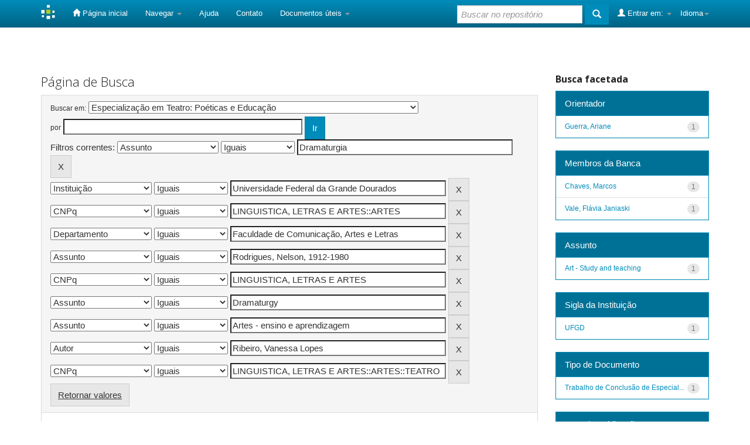

--- FILE ---
content_type: text/html;charset=UTF-8
request_url: https://repositorio.ufgd.edu.br/jspui/handle/prefix/3225/simple-search?query=&sort_by=score&order=desc&rpp=10&filter_field_1=subject&filter_type_1=equals&filter_value_1=Dramaturgia&filter_field_2=publisher&filter_type_2=equals&filter_value_2=Universidade+Federal+da+Grande+Dourados&filter_field_3=cnpq&filter_type_3=equals&filter_value_3=LINGUISTICA%2C+LETRAS+E+ARTES%3A%3AARTES&filter_field_4=department&filter_type_4=equals&filter_value_4=Faculdade+de+Comunica%C3%A7%C3%A3o%2C+Artes+e+Letras&filter_field_5=subject&filter_type_5=equals&filter_value_5=Rodrigues%2C+Nelson%2C+1912-1980&filter_field_6=cnpq&filter_type_6=equals&filter_value_6=LINGUISTICA%2C+LETRAS+E+ARTES&filter_field_7=subject&filter_type_7=equals&filter_value_7=Dramaturgy&filter_field_8=subject&filter_type_8=equals&filter_value_8=Artes+-+ensino+e+aprendizagem&filter_field_9=author&filter_type_9=equals&filter_value_9=Ribeiro%2C+Vanessa+Lopes&etal=0&filtername=cnpq&filterquery=LINGUISTICA%2C+LETRAS+E+ARTES%3A%3AARTES%3A%3ATEATRO&filtertype=equals
body_size: 7539
content:


















<!DOCTYPE html>
<html>
    <head>
        <title>DSpace UFGD: Página de Busca</title>
        <meta http-equiv="Content-Type" content="text/html; charset=UTF-8" />
        <meta name="Generator" content="DSpace 5.7-SNAPSHOT" />
        <meta name="viewport" content="width=device-width, initial-scale=1.0">
        <link rel="shortcut icon" href="/jspui/favicon.ico" type="image/x-icon"/>
	    <link rel="stylesheet" href="/jspui/static/css/jquery-ui-1.10.3.custom/redmond/jquery-ui-1.10.3.custom.css" type="text/css" />
	    <link rel="stylesheet" href="/jspui/static/css/bootstrap/bootstrap.min.css" type="text/css" />
	    <link rel="stylesheet" href="/jspui/static/css/bootstrap/bootstrap-theme.min.css" type="text/css" />
	    <link rel="stylesheet" href="/jspui/static/css/bootstrap/dspace-theme.css" type="text/css" />

        <link rel="search" type="application/opensearchdescription+xml" href="/jspui/open-search/description.xml" title="DSpace"/>

        
	<script type='text/javascript' src="/jspui/static/js/jquery/jquery-1.10.2.min.js"></script>
	<script type='text/javascript' src='/jspui/static/js/jquery/jquery-ui-1.10.3.custom.min.js'></script>
	<script type='text/javascript' src='/jspui/static/js/bootstrap/bootstrap.min.js'></script>
	<script type='text/javascript' src='/jspui/static/js/holder.js'></script>
	<script type="text/javascript" src="/jspui/utils.js"></script>
    <script type="text/javascript" src="/jspui/static/js/choice-support.js"> </script>

    
    
        <script type="text/javascript">
            var _gaq = _gaq || [];
            _gaq.push(['_setAccount', 'UA-170316289-1']);
            _gaq.push(['_trackPageview']);

            (function() {
                var ga = document.createElement('script'); ga.type = 'text/javascript'; ga.async = true;
                ga.src = ('https:' == document.location.protocol ? 'https://ssl' : 'http://www') + '.google-analytics.com/ga.js';
                var s = document.getElementsByTagName('script')[0]; s.parentNode.insertBefore(ga, s);
            })();
        </script>
    
		<script type="text/javascript">
	var jQ = jQuery.noConflict();
	jQ(document).ready(function() {
		jQ( "#spellCheckQuery").click(function(){
			jQ("#query").val(jQ(this).attr('data-spell'));
			jQ("#main-query-submit").click();
		});
		jQ( "#filterquery" )
			.autocomplete({
				source: function( request, response ) {
					jQ.ajax({
						url: "/jspui/json/discovery/autocomplete?query=&filter_field_1=subject&filter_type_1=equals&filter_value_1=Dramaturgia&filter_field_2=publisher&filter_type_2=equals&filter_value_2=Universidade+Federal+da+Grande+Dourados&filter_field_3=cnpq&filter_type_3=equals&filter_value_3=LINGUISTICA%2C+LETRAS+E+ARTES%3A%3AARTES&filter_field_4=department&filter_type_4=equals&filter_value_4=Faculdade+de+Comunica%C3%A7%C3%A3o%2C+Artes+e+Letras&filter_field_5=subject&filter_type_5=equals&filter_value_5=Rodrigues%2C+Nelson%2C+1912-1980&filter_field_6=cnpq&filter_type_6=equals&filter_value_6=LINGUISTICA%2C+LETRAS+E+ARTES&filter_field_7=subject&filter_type_7=equals&filter_value_7=Dramaturgy&filter_field_8=subject&filter_type_8=equals&filter_value_8=Artes+-+ensino+e+aprendizagem&filter_field_9=author&filter_type_9=equals&filter_value_9=Ribeiro%2C+Vanessa+Lopes&filter_field_10=cnpq&filter_type_10=equals&filter_value_10=LINGUISTICA%2C+LETRAS+E+ARTES%3A%3AARTES%3A%3ATEATRO",
						dataType: "json",
						cache: false,
						data: {
							auto_idx: jQ("#filtername").val(),
							auto_query: request.term,
							auto_sort: 'count',
							auto_type: jQ("#filtertype").val(),
							location: 'prefix/3225'	
						},
						success: function( data ) {
							response( jQ.map( data.autocomplete, function( item ) {
								var tmp_val = item.authorityKey;
								if (tmp_val == null || tmp_val == '')
								{
									tmp_val = item.displayedValue;
								}
								return {
									label: item.displayedValue + " (" + item.count + ")",
									value: tmp_val
								};
							}))			
						}
					})
				}
			});
	});
	function validateFilters() {
		return document.getElementById("filterquery").value.length > 0;
	}
</script>
		
    

<!-- HTML5 shim and Respond.js IE8 support of HTML5 elements and media queries -->
<!--[if lt IE 9]>
  <script src="/jspui/static/js/html5shiv.js"></script>
  <script src="/jspui/static/js/respond.min.js"></script>
<![endif]-->
    </head>

    
    
    <body class="undernavigation">
<a class="sr-only" href="#content">Skip navigation</a>
<header class="navbar navbar-inverse navbar-fixed-top">    
    
            <div class="container">
                

























       <div class="navbar-header">
         <button type="button" class="navbar-toggle" data-toggle="collapse" data-target=".navbar-collapse">
           <span class="icon-bar"></span>
           <span class="icon-bar"></span>
           <span class="icon-bar"></span>
         </button>
         <a class="navbar-brand" href="/jspui/"><img height="25" src="/jspui/image/dspace-logo-only.png" alt="DSpace logo" /></a>
       </div>
       <nav class="collapse navbar-collapse bs-navbar-collapse" role="navigation">
         <ul class="nav navbar-nav">
           <li class=""><a href="/jspui/"><span class="glyphicon glyphicon-home"></span> Página inicial</a></li>
                
           <li class="dropdown">
             <a href="#" class="dropdown-toggle" data-toggle="dropdown">Navegar <b class="caret"></b></a>
             <ul class="dropdown-menu">
               <li><a href="/jspui/community-list">Comunidades e coleções</a></li>
				<li class="divider"></li>
        <li class="dropdown-header">Navegar nos Itens por:</li>
				
				
				
				      			<li><a href="/jspui/browse?type=dateissued">Data do documento</a></li>
					
				      			<li><a href="/jspui/browse?type=author">Autores</a></li>
					
				      			<li><a href="/jspui/browse?type=advisor">Orientadores</a></li>
					
				      			<li><a href="/jspui/browse?type=title">Título</a></li>
					
				      			<li><a href="/jspui/browse?type=subject">Assunto</a></li>
					
				      			<li><a href="/jspui/browse?type=cnpq">CNPq</a></li>
					
				      			<li><a href="/jspui/browse?type=department">Departamento</a></li>
					
				      			<li><a href="/jspui/browse?type=program">Programas</a></li>
					
				      			<li><a href="/jspui/browse?type=type">Tipo do Documento</a></li>
					
				      			<li><a href="/jspui/browse?type=access">Tipo de Acesso</a></li>
					
				    
				

            </ul>
          </li>
          <li class=""><script type="text/javascript">
<!-- Javascript starts here
document.write('<a href="#" onClick="var popupwin = window.open(\'/jspui/help/index.html\',\'dspacepopup\',\'height=600,width=550,resizable,scrollbars\');popupwin.focus();return false;">Ajuda<\/a>');
// -->
</script><noscript><a href="/jspui/help/index.html" target="dspacepopup">Ajuda</a></noscript></li>
          <li><a target="_blank" href="/jspui/feedback">Contato</a></li>		
          <li class="dropdown">
             <a href="#" class="dropdown-toggle" data-toggle="dropdown">Documentos úteis <b class="caret"></b></a>
             <ul class="dropdown-menu">
             	<li><a target="_blank" href="http://files.ufgd.edu.br/arquivos/arquivos/78/RESOLUCOES-CEPEC/Res%20nº%20054_2010%20Aprova%20Repositório_UFGD.pdf">Política do Repositório</a></li>
                <li><a target="_blank" href="http://files.ufgd.edu.br/arquivos/arquivos/78/BIBLIOTECA/Reposit%C3%B3rio%20Institucional/Instru%C3%A7%C3%A3o%20Normativa%20Conjunta%20n.%2001-2019.pdf">Fluxo de Depósitos</a></li>
             	<li><a target="_blank" href="https://files.ufgd.edu.br/arquivos/arquivos/78/BIBLIOTECA/Reposit%C3%B3rio%20Institucional/termo-de-autorizacao-RI-UFGD-atualizado.html">Termo de Autorização</a></li>
                <li><a target="_blank" href="https://docs.google.com/document/d/1120uY0BrGN2KKBrwCmGPEog9Cp_ZIkwy_B2HpEYvHSc/edit?usp=sharing">Orientação para Preenchimento do Termo</a></li>
                <li><a target="_blank" href="http://files.ufgd.edu.br/arquivos/arquivos/78/BIBLIOTECA/Reposit%C3%B3rio%20Institucional/Formulario%20de%20metadados%20para%20TCCs.odt">Metadados: Graduação, Especialização e Residência</a></li>
                <li><a target="_blank" href="http://files.ufgd.edu.br/arquivos/arquivos/78/BIBLIOTECA/Reposit%C3%B3rio%20Institucional/Formulario%20de%20metadados%20para%20Teses%20e%20Disserta%C3%A7%C3%B5es.odt">Metadados: Pós-graduação</a></li>
                <li><a target="_blank" href="https://files.ufgd.edu.br/arquivos/arquivos/78/BIBLIOTECA/Reposit%C3%B3rio%20Institucional/%C3%81reas%20do%20Conhecimento%20-%20CNPq.pdf">Tabela do CNPq</a></li>
                <li><a target="_blank" href="http://www.planalto.gov.br/Ccivil_03/leis/L9610.htm">Lei dos Direitos Autorais</a></li>
             </ul>
          </li>
       </ul>

 
    <div class="nav navbar-nav navbar-right">
	 <ul class="nav navbar-nav navbar-right">
      <li class="dropdown">
       <a href="#" class="dropdown-toggle" data-toggle="dropdown">Idioma<b class="caret"></b></a>
        <ul class="dropdown-menu">
 
      <li>
        <a onclick="javascript:document.repost.locale.value='pt_BR';
                  document.repost.submit();" href="/jspui?locale=pt_BR">
         português
       </a>
      </li>
 
      <li>
        <a onclick="javascript:document.repost.locale.value='es';
                  document.repost.submit();" href="/jspui?locale=es">
         español
       </a>
      </li>
 
      <li>
        <a onclick="javascript:document.repost.locale.value='en';
                  document.repost.submit();" href="/jspui?locale=en">
         English
       </a>
      </li>
 
     </ul>
    </li>
    </ul>
  </div>
 
 
       <div class="nav navbar-nav navbar-right">
		<ul class="nav navbar-nav navbar-right">
         <li class="dropdown">
         
             <a href="#" class="dropdown-toggle" data-toggle="dropdown"><span class="glyphicon glyphicon-user"></span> Entrar em: <b class="caret"></b></a>
	             
             <ul class="dropdown-menu">
               <li><a href="/jspui/mydspace">Meu espaço</a></li>
               <li><a href="/jspui/subscribe">Receber atualizações<br/> por e-mail</a></li>
               <li><a href="/jspui/profile">Editar perfil</a></li>

		
             </ul>
           </li>
          </ul>
          
	
	<form method="get" action="/jspui/simple-search" class="navbar-form navbar-right">
	    <div class="form-group">
          <input type="text" class="form-control" placeholder="Buscar no repositório" name="query" id="tequery" size="25"/>
        </div>
        <button type="submit" class="btn btn-primary"><span class="glyphicon glyphicon-search"></span></button>

	</form></div>
    </nav>

            </div>

</header>

<main id="content" role="main">

<br/>
                

<div class="container">
                



  



</div>                



        
<div class="container">

	<div class="row">
		<div class="col-md-9">
		








































    

<h2>Página de Busca</h2>

<div class="discovery-search-form panel panel-default">
    
	<div class="discovery-query panel-heading">
    <form action="simple-search" method="get">
         <label for="tlocation">
         	Buscar em:
         </label>
         <select name="location" id="tlocation">

									<option value="/">Todo o repositório</option>

                                <option value="prefix/1623" >
                                	04. Biblioteca Digital de Trabalhos de Conclusão de Especializações e Residências</option>

                                <option value="prefix/3224" >
                                	FACALE - Faculdade de Comunicação, Artes e Letras</option>

                                <option value="prefix/3225" selected="selected">
                                	Especialização em Teatro: Poéticas e Educação</option>
                                </select><br/>
                                <label for="query">por</label>
                                <input type="text" size="50" id="query" name="query" value=""/>
                                <input type="submit" id="main-query-submit" class="btn btn-primary" value="Ir" />
                  
                                <input type="hidden" value="10" name="rpp" />
                                <input type="hidden" value="score" name="sort_by" />
                                <input type="hidden" value="desc" name="order" />
                                
		<div class="discovery-search-appliedFilters">


		<span>Filtros correntes:</span>
		
			    <select id="filter_field_1" name="filter_field_1">
				<option value="type">Tipo de Documento</option><option value="title">Título</option><option value="author">Autor</option><option value="advisor">Orientador</option><option value="referees">Membros da Banca</option><option value="contributor">Autoria</option><option value="contributorid">Identificador de Autoria</option><option value="abstract">Resumo ou Abstract</option><option value="subject" selected="selected">Assunto</option><option value="cnpq">CNPq</option><option value="dateIssued">Data de publicação</option><option value="available">Liberação para Acesso</option><option value="access">Acesso</option><option value="publisher">Instituição</option><option value="initials">Sigla da Instituição</option><option value="program">Programa</option><option value="department">Departamento</option><option value="sponsorship">Agência de Fomento</option><option value="format">Formato do Arquivo</option><option value="all">Todos os campos</option>
				</select>
				<select id="filter_type_1" name="filter_type_1">
				<option value="equals" selected="selected">Iguais</option><option value="contains">Contém</option><option value="authority">Identificado</option><option value="notequals">Diferentes</option><option value="notcontains">Não contém</option><option value="notauthority">Não identificado</option>
				</select>
				<input type="text" id="filter_value_1" name="filter_value_1" value="Dramaturgia" size="45"/>
				<input class="btn btn-default" type="submit" id="submit_filter_remove_1" name="submit_filter_remove_1" value="X" />
				<br/>
				
			    <select id="filter_field_2" name="filter_field_2">
				<option value="type">Tipo de Documento</option><option value="title">Título</option><option value="author">Autor</option><option value="advisor">Orientador</option><option value="referees">Membros da Banca</option><option value="contributor">Autoria</option><option value="contributorid">Identificador de Autoria</option><option value="abstract">Resumo ou Abstract</option><option value="subject">Assunto</option><option value="cnpq">CNPq</option><option value="dateIssued">Data de publicação</option><option value="available">Liberação para Acesso</option><option value="access">Acesso</option><option value="publisher" selected="selected">Instituição</option><option value="initials">Sigla da Instituição</option><option value="program">Programa</option><option value="department">Departamento</option><option value="sponsorship">Agência de Fomento</option><option value="format">Formato do Arquivo</option><option value="all">Todos os campos</option>
				</select>
				<select id="filter_type_2" name="filter_type_2">
				<option value="equals" selected="selected">Iguais</option><option value="contains">Contém</option><option value="authority">Identificado</option><option value="notequals">Diferentes</option><option value="notcontains">Não contém</option><option value="notauthority">Não identificado</option>
				</select>
				<input type="text" id="filter_value_2" name="filter_value_2" value="Universidade&#x20;Federal&#x20;da&#x20;Grande&#x20;Dourados" size="45"/>
				<input class="btn btn-default" type="submit" id="submit_filter_remove_2" name="submit_filter_remove_2" value="X" />
				<br/>
				
			    <select id="filter_field_3" name="filter_field_3">
				<option value="type">Tipo de Documento</option><option value="title">Título</option><option value="author">Autor</option><option value="advisor">Orientador</option><option value="referees">Membros da Banca</option><option value="contributor">Autoria</option><option value="contributorid">Identificador de Autoria</option><option value="abstract">Resumo ou Abstract</option><option value="subject">Assunto</option><option value="cnpq" selected="selected">CNPq</option><option value="dateIssued">Data de publicação</option><option value="available">Liberação para Acesso</option><option value="access">Acesso</option><option value="publisher">Instituição</option><option value="initials">Sigla da Instituição</option><option value="program">Programa</option><option value="department">Departamento</option><option value="sponsorship">Agência de Fomento</option><option value="format">Formato do Arquivo</option><option value="all">Todos os campos</option>
				</select>
				<select id="filter_type_3" name="filter_type_3">
				<option value="equals" selected="selected">Iguais</option><option value="contains">Contém</option><option value="authority">Identificado</option><option value="notequals">Diferentes</option><option value="notcontains">Não contém</option><option value="notauthority">Não identificado</option>
				</select>
				<input type="text" id="filter_value_3" name="filter_value_3" value="LINGUISTICA,&#x20;LETRAS&#x20;E&#x20;ARTES::ARTES" size="45"/>
				<input class="btn btn-default" type="submit" id="submit_filter_remove_3" name="submit_filter_remove_3" value="X" />
				<br/>
				
			    <select id="filter_field_4" name="filter_field_4">
				<option value="type">Tipo de Documento</option><option value="title">Título</option><option value="author">Autor</option><option value="advisor">Orientador</option><option value="referees">Membros da Banca</option><option value="contributor">Autoria</option><option value="contributorid">Identificador de Autoria</option><option value="abstract">Resumo ou Abstract</option><option value="subject">Assunto</option><option value="cnpq">CNPq</option><option value="dateIssued">Data de publicação</option><option value="available">Liberação para Acesso</option><option value="access">Acesso</option><option value="publisher">Instituição</option><option value="initials">Sigla da Instituição</option><option value="program">Programa</option><option value="department" selected="selected">Departamento</option><option value="sponsorship">Agência de Fomento</option><option value="format">Formato do Arquivo</option><option value="all">Todos os campos</option>
				</select>
				<select id="filter_type_4" name="filter_type_4">
				<option value="equals" selected="selected">Iguais</option><option value="contains">Contém</option><option value="authority">Identificado</option><option value="notequals">Diferentes</option><option value="notcontains">Não contém</option><option value="notauthority">Não identificado</option>
				</select>
				<input type="text" id="filter_value_4" name="filter_value_4" value="Faculdade&#x20;de&#x20;Comunicação,&#x20;Artes&#x20;e&#x20;Letras" size="45"/>
				<input class="btn btn-default" type="submit" id="submit_filter_remove_4" name="submit_filter_remove_4" value="X" />
				<br/>
				
			    <select id="filter_field_5" name="filter_field_5">
				<option value="type">Tipo de Documento</option><option value="title">Título</option><option value="author">Autor</option><option value="advisor">Orientador</option><option value="referees">Membros da Banca</option><option value="contributor">Autoria</option><option value="contributorid">Identificador de Autoria</option><option value="abstract">Resumo ou Abstract</option><option value="subject" selected="selected">Assunto</option><option value="cnpq">CNPq</option><option value="dateIssued">Data de publicação</option><option value="available">Liberação para Acesso</option><option value="access">Acesso</option><option value="publisher">Instituição</option><option value="initials">Sigla da Instituição</option><option value="program">Programa</option><option value="department">Departamento</option><option value="sponsorship">Agência de Fomento</option><option value="format">Formato do Arquivo</option><option value="all">Todos os campos</option>
				</select>
				<select id="filter_type_5" name="filter_type_5">
				<option value="equals" selected="selected">Iguais</option><option value="contains">Contém</option><option value="authority">Identificado</option><option value="notequals">Diferentes</option><option value="notcontains">Não contém</option><option value="notauthority">Não identificado</option>
				</select>
				<input type="text" id="filter_value_5" name="filter_value_5" value="Rodrigues,&#x20;Nelson,&#x20;1912-1980" size="45"/>
				<input class="btn btn-default" type="submit" id="submit_filter_remove_5" name="submit_filter_remove_5" value="X" />
				<br/>
				
			    <select id="filter_field_6" name="filter_field_6">
				<option value="type">Tipo de Documento</option><option value="title">Título</option><option value="author">Autor</option><option value="advisor">Orientador</option><option value="referees">Membros da Banca</option><option value="contributor">Autoria</option><option value="contributorid">Identificador de Autoria</option><option value="abstract">Resumo ou Abstract</option><option value="subject">Assunto</option><option value="cnpq" selected="selected">CNPq</option><option value="dateIssued">Data de publicação</option><option value="available">Liberação para Acesso</option><option value="access">Acesso</option><option value="publisher">Instituição</option><option value="initials">Sigla da Instituição</option><option value="program">Programa</option><option value="department">Departamento</option><option value="sponsorship">Agência de Fomento</option><option value="format">Formato do Arquivo</option><option value="all">Todos os campos</option>
				</select>
				<select id="filter_type_6" name="filter_type_6">
				<option value="equals" selected="selected">Iguais</option><option value="contains">Contém</option><option value="authority">Identificado</option><option value="notequals">Diferentes</option><option value="notcontains">Não contém</option><option value="notauthority">Não identificado</option>
				</select>
				<input type="text" id="filter_value_6" name="filter_value_6" value="LINGUISTICA,&#x20;LETRAS&#x20;E&#x20;ARTES" size="45"/>
				<input class="btn btn-default" type="submit" id="submit_filter_remove_6" name="submit_filter_remove_6" value="X" />
				<br/>
				
			    <select id="filter_field_7" name="filter_field_7">
				<option value="type">Tipo de Documento</option><option value="title">Título</option><option value="author">Autor</option><option value="advisor">Orientador</option><option value="referees">Membros da Banca</option><option value="contributor">Autoria</option><option value="contributorid">Identificador de Autoria</option><option value="abstract">Resumo ou Abstract</option><option value="subject" selected="selected">Assunto</option><option value="cnpq">CNPq</option><option value="dateIssued">Data de publicação</option><option value="available">Liberação para Acesso</option><option value="access">Acesso</option><option value="publisher">Instituição</option><option value="initials">Sigla da Instituição</option><option value="program">Programa</option><option value="department">Departamento</option><option value="sponsorship">Agência de Fomento</option><option value="format">Formato do Arquivo</option><option value="all">Todos os campos</option>
				</select>
				<select id="filter_type_7" name="filter_type_7">
				<option value="equals" selected="selected">Iguais</option><option value="contains">Contém</option><option value="authority">Identificado</option><option value="notequals">Diferentes</option><option value="notcontains">Não contém</option><option value="notauthority">Não identificado</option>
				</select>
				<input type="text" id="filter_value_7" name="filter_value_7" value="Dramaturgy" size="45"/>
				<input class="btn btn-default" type="submit" id="submit_filter_remove_7" name="submit_filter_remove_7" value="X" />
				<br/>
				
			    <select id="filter_field_8" name="filter_field_8">
				<option value="type">Tipo de Documento</option><option value="title">Título</option><option value="author">Autor</option><option value="advisor">Orientador</option><option value="referees">Membros da Banca</option><option value="contributor">Autoria</option><option value="contributorid">Identificador de Autoria</option><option value="abstract">Resumo ou Abstract</option><option value="subject" selected="selected">Assunto</option><option value="cnpq">CNPq</option><option value="dateIssued">Data de publicação</option><option value="available">Liberação para Acesso</option><option value="access">Acesso</option><option value="publisher">Instituição</option><option value="initials">Sigla da Instituição</option><option value="program">Programa</option><option value="department">Departamento</option><option value="sponsorship">Agência de Fomento</option><option value="format">Formato do Arquivo</option><option value="all">Todos os campos</option>
				</select>
				<select id="filter_type_8" name="filter_type_8">
				<option value="equals" selected="selected">Iguais</option><option value="contains">Contém</option><option value="authority">Identificado</option><option value="notequals">Diferentes</option><option value="notcontains">Não contém</option><option value="notauthority">Não identificado</option>
				</select>
				<input type="text" id="filter_value_8" name="filter_value_8" value="Artes&#x20;-&#x20;ensino&#x20;e&#x20;aprendizagem" size="45"/>
				<input class="btn btn-default" type="submit" id="submit_filter_remove_8" name="submit_filter_remove_8" value="X" />
				<br/>
				
			    <select id="filter_field_9" name="filter_field_9">
				<option value="type">Tipo de Documento</option><option value="title">Título</option><option value="author" selected="selected">Autor</option><option value="advisor">Orientador</option><option value="referees">Membros da Banca</option><option value="contributor">Autoria</option><option value="contributorid">Identificador de Autoria</option><option value="abstract">Resumo ou Abstract</option><option value="subject">Assunto</option><option value="cnpq">CNPq</option><option value="dateIssued">Data de publicação</option><option value="available">Liberação para Acesso</option><option value="access">Acesso</option><option value="publisher">Instituição</option><option value="initials">Sigla da Instituição</option><option value="program">Programa</option><option value="department">Departamento</option><option value="sponsorship">Agência de Fomento</option><option value="format">Formato do Arquivo</option><option value="all">Todos os campos</option>
				</select>
				<select id="filter_type_9" name="filter_type_9">
				<option value="equals" selected="selected">Iguais</option><option value="contains">Contém</option><option value="authority">Identificado</option><option value="notequals">Diferentes</option><option value="notcontains">Não contém</option><option value="notauthority">Não identificado</option>
				</select>
				<input type="text" id="filter_value_9" name="filter_value_9" value="Ribeiro,&#x20;Vanessa&#x20;Lopes" size="45"/>
				<input class="btn btn-default" type="submit" id="submit_filter_remove_9" name="submit_filter_remove_9" value="X" />
				<br/>
				
			    <select id="filter_field_10" name="filter_field_10">
				<option value="type">Tipo de Documento</option><option value="title">Título</option><option value="author">Autor</option><option value="advisor">Orientador</option><option value="referees">Membros da Banca</option><option value="contributor">Autoria</option><option value="contributorid">Identificador de Autoria</option><option value="abstract">Resumo ou Abstract</option><option value="subject">Assunto</option><option value="cnpq" selected="selected">CNPq</option><option value="dateIssued">Data de publicação</option><option value="available">Liberação para Acesso</option><option value="access">Acesso</option><option value="publisher">Instituição</option><option value="initials">Sigla da Instituição</option><option value="program">Programa</option><option value="department">Departamento</option><option value="sponsorship">Agência de Fomento</option><option value="format">Formato do Arquivo</option><option value="all">Todos os campos</option>
				</select>
				<select id="filter_type_10" name="filter_type_10">
				<option value="equals" selected="selected">Iguais</option><option value="contains">Contém</option><option value="authority">Identificado</option><option value="notequals">Diferentes</option><option value="notcontains">Não contém</option><option value="notauthority">Não identificado</option>
				</select>
				<input type="text" id="filter_value_10" name="filter_value_10" value="LINGUISTICA,&#x20;LETRAS&#x20;E&#x20;ARTES::ARTES::TEATRO" size="45"/>
				<input class="btn btn-default" type="submit" id="submit_filter_remove_10" name="submit_filter_remove_10" value="X" />
				<br/>
				
		</div>

<a class="btn btn-default" href="/jspui/simple-search">Retornar valores</a>	
		</form>
		</div>

		<div class="discovery-search-filters panel-body">
		<h5>Adicionar filtros:</h5>
		<p class="discovery-search-filters-hint">Utilizar filtros para refinar o resultado de busca.</p>
		<form action="simple-search" method="get">
		<input type="hidden" value="prefix&#x2F;3225" name="location" />
		<input type="hidden" value="" name="query" />
		
				    <input type="hidden" id="filter_field_1" name="filter_field_1" value="subject" />
					<input type="hidden" id="filter_type_1" name="filter_type_1" value="equals" />
					<input type="hidden" id="filter_value_1" name="filter_value_1" value="Dramaturgia" />
					
				    <input type="hidden" id="filter_field_2" name="filter_field_2" value="publisher" />
					<input type="hidden" id="filter_type_2" name="filter_type_2" value="equals" />
					<input type="hidden" id="filter_value_2" name="filter_value_2" value="Universidade&#x20;Federal&#x20;da&#x20;Grande&#x20;Dourados" />
					
				    <input type="hidden" id="filter_field_3" name="filter_field_3" value="cnpq" />
					<input type="hidden" id="filter_type_3" name="filter_type_3" value="equals" />
					<input type="hidden" id="filter_value_3" name="filter_value_3" value="LINGUISTICA,&#x20;LETRAS&#x20;E&#x20;ARTES::ARTES" />
					
				    <input type="hidden" id="filter_field_4" name="filter_field_4" value="department" />
					<input type="hidden" id="filter_type_4" name="filter_type_4" value="equals" />
					<input type="hidden" id="filter_value_4" name="filter_value_4" value="Faculdade&#x20;de&#x20;Comunicação,&#x20;Artes&#x20;e&#x20;Letras" />
					
				    <input type="hidden" id="filter_field_5" name="filter_field_5" value="subject" />
					<input type="hidden" id="filter_type_5" name="filter_type_5" value="equals" />
					<input type="hidden" id="filter_value_5" name="filter_value_5" value="Rodrigues,&#x20;Nelson,&#x20;1912-1980" />
					
				    <input type="hidden" id="filter_field_6" name="filter_field_6" value="cnpq" />
					<input type="hidden" id="filter_type_6" name="filter_type_6" value="equals" />
					<input type="hidden" id="filter_value_6" name="filter_value_6" value="LINGUISTICA,&#x20;LETRAS&#x20;E&#x20;ARTES" />
					
				    <input type="hidden" id="filter_field_7" name="filter_field_7" value="subject" />
					<input type="hidden" id="filter_type_7" name="filter_type_7" value="equals" />
					<input type="hidden" id="filter_value_7" name="filter_value_7" value="Dramaturgy" />
					
				    <input type="hidden" id="filter_field_8" name="filter_field_8" value="subject" />
					<input type="hidden" id="filter_type_8" name="filter_type_8" value="equals" />
					<input type="hidden" id="filter_value_8" name="filter_value_8" value="Artes&#x20;-&#x20;ensino&#x20;e&#x20;aprendizagem" />
					
				    <input type="hidden" id="filter_field_9" name="filter_field_9" value="author" />
					<input type="hidden" id="filter_type_9" name="filter_type_9" value="equals" />
					<input type="hidden" id="filter_value_9" name="filter_value_9" value="Ribeiro,&#x20;Vanessa&#x20;Lopes" />
					
				    <input type="hidden" id="filter_field_10" name="filter_field_10" value="cnpq" />
					<input type="hidden" id="filter_type_10" name="filter_type_10" value="equals" />
					<input type="hidden" id="filter_value_10" name="filter_value_10" value="LINGUISTICA,&#x20;LETRAS&#x20;E&#x20;ARTES::ARTES::TEATRO" />
					
		<select id="filtername" name="filtername">
		<option value="type">Tipo de Documento</option><option value="title">Título</option><option value="author">Autor</option><option value="advisor">Orientador</option><option value="referees">Membros da Banca</option><option value="contributor">Autoria</option><option value="contributorid">Identificador de Autoria</option><option value="abstract">Resumo ou Abstract</option><option value="subject">Assunto</option><option value="cnpq">CNPq</option><option value="dateIssued">Data de publicação</option><option value="available">Liberação para Acesso</option><option value="access">Acesso</option><option value="publisher">Instituição</option><option value="initials">Sigla da Instituição</option><option value="program">Programa</option><option value="department">Departamento</option><option value="sponsorship">Agência de Fomento</option><option value="format">Formato do Arquivo</option><option value="all">Todos os campos</option>
		</select>
		<select id="filtertype" name="filtertype">
		<option value="equals">Iguais</option><option value="contains">Contém</option><option value="authority">Identificado</option><option value="notequals">Diferentes</option><option value="notcontains">Não contém</option><option value="notauthority">Não identificado</option>
		</select>
		<input type="text" id="filterquery" name="filterquery" size="45" required="required" />
		<input type="hidden" value="10" name="rpp" />
		<input type="hidden" value="score" name="sort_by" />
		<input type="hidden" value="desc" name="order" />
		<input class="btn btn-default" type="submit" value="Adicionar" onclick="return validateFilters()" />
		</form>
		</div>        

        
   <div class="discovery-pagination-controls panel-footer">
   <form action="simple-search" method="get">
   <input type="hidden" value="prefix&#x2F;3225" name="location" />
   <input type="hidden" value="" name="query" />
	
				    <input type="hidden" id="filter_field_1" name="filter_field_1" value="subject" />
					<input type="hidden" id="filter_type_1" name="filter_type_1" value="equals" />
					<input type="hidden" id="filter_value_1" name="filter_value_1" value="Dramaturgia" />
					
				    <input type="hidden" id="filter_field_2" name="filter_field_2" value="publisher" />
					<input type="hidden" id="filter_type_2" name="filter_type_2" value="equals" />
					<input type="hidden" id="filter_value_2" name="filter_value_2" value="Universidade&#x20;Federal&#x20;da&#x20;Grande&#x20;Dourados" />
					
				    <input type="hidden" id="filter_field_3" name="filter_field_3" value="cnpq" />
					<input type="hidden" id="filter_type_3" name="filter_type_3" value="equals" />
					<input type="hidden" id="filter_value_3" name="filter_value_3" value="LINGUISTICA,&#x20;LETRAS&#x20;E&#x20;ARTES::ARTES" />
					
				    <input type="hidden" id="filter_field_4" name="filter_field_4" value="department" />
					<input type="hidden" id="filter_type_4" name="filter_type_4" value="equals" />
					<input type="hidden" id="filter_value_4" name="filter_value_4" value="Faculdade&#x20;de&#x20;Comunicação,&#x20;Artes&#x20;e&#x20;Letras" />
					
				    <input type="hidden" id="filter_field_5" name="filter_field_5" value="subject" />
					<input type="hidden" id="filter_type_5" name="filter_type_5" value="equals" />
					<input type="hidden" id="filter_value_5" name="filter_value_5" value="Rodrigues,&#x20;Nelson,&#x20;1912-1980" />
					
				    <input type="hidden" id="filter_field_6" name="filter_field_6" value="cnpq" />
					<input type="hidden" id="filter_type_6" name="filter_type_6" value="equals" />
					<input type="hidden" id="filter_value_6" name="filter_value_6" value="LINGUISTICA,&#x20;LETRAS&#x20;E&#x20;ARTES" />
					
				    <input type="hidden" id="filter_field_7" name="filter_field_7" value="subject" />
					<input type="hidden" id="filter_type_7" name="filter_type_7" value="equals" />
					<input type="hidden" id="filter_value_7" name="filter_value_7" value="Dramaturgy" />
					
				    <input type="hidden" id="filter_field_8" name="filter_field_8" value="subject" />
					<input type="hidden" id="filter_type_8" name="filter_type_8" value="equals" />
					<input type="hidden" id="filter_value_8" name="filter_value_8" value="Artes&#x20;-&#x20;ensino&#x20;e&#x20;aprendizagem" />
					
				    <input type="hidden" id="filter_field_9" name="filter_field_9" value="author" />
					<input type="hidden" id="filter_type_9" name="filter_type_9" value="equals" />
					<input type="hidden" id="filter_value_9" name="filter_value_9" value="Ribeiro,&#x20;Vanessa&#x20;Lopes" />
					
				    <input type="hidden" id="filter_field_10" name="filter_field_10" value="cnpq" />
					<input type="hidden" id="filter_type_10" name="filter_type_10" value="equals" />
					<input type="hidden" id="filter_value_10" name="filter_value_10" value="LINGUISTICA,&#x20;LETRAS&#x20;E&#x20;ARTES::ARTES::TEATRO" />
						
           <label for="rpp">Resultados/Página</label>
           <select name="rpp">

                   <option value="5" >5</option>

                   <option value="10" selected="selected">10</option>

                   <option value="15" >15</option>

                   <option value="20" >20</option>

                   <option value="25" >25</option>

                   <option value="30" >30</option>

                   <option value="35" >35</option>

                   <option value="40" >40</option>

                   <option value="45" >45</option>

                   <option value="50" >50</option>

                   <option value="55" >55</option>

                   <option value="60" >60</option>

                   <option value="65" >65</option>

                   <option value="70" >70</option>

                   <option value="75" >75</option>

                   <option value="80" >80</option>

                   <option value="85" >85</option>

                   <option value="90" >90</option>

                   <option value="95" >95</option>

                   <option value="100" >100</option>

           </select>
           &nbsp;|&nbsp;

               <label for="sort_by">Ordenar registros por</label>
               <select name="sort_by">
                   <option value="score">Relevância</option>
 <option value="dc.author_sort" >Autor</option> <option value="dc.date.issued_dt" >Data de Publicação</option> <option value="dc.advisor_sort" >Orientador</option> <option value="dc.publisher.program_sort" >Programa</option> <option value="dc.type_sort" >Autor</option> <option value="dc.title_sort" >Título</option>
               </select>

           <label for="order">Ordenar</label>
           <select name="order">
               <option value="ASC" >Crescente</option>
               <option value="DESC" selected="selected">Descendente</option>
           </select>
           <label for="etal">Registro(s)</label>
           <select name="etal">

               <option value="0" selected="selected">Todos</option>
<option value="1" >1</option>
                       <option value="5" >5</option>

                       <option value="10" >10</option>

                       <option value="15" >15</option>

                       <option value="20" >20</option>

                       <option value="25" >25</option>

                       <option value="30" >30</option>

                       <option value="35" >35</option>

                       <option value="40" >40</option>

                       <option value="45" >45</option>

                       <option value="50" >50</option>

           </select>
           <input class="btn btn-default" type="submit" name="submit_search" value="Atualizar" />


</form>
   </div>
</div>   

<hr/>
<div class="discovery-result-pagination row">

    
	<div class="alert alert-info">Resultado 1-1 de 1.</div>
    <ul class="pagination pull-right">
	<li class="disabled"><span>Anterior</span></li>
	
	<li class="active"><span>1</span></li>

	<li class="disabled"><span>Próximo</span></li>
	</ul>
<!-- give a content to the div -->
</div>
<div class="discovery-result-results">





    <div class="panel panel-info">
    <div class="panel-heading">Conjunto de itens:</div>
    <table align="center" class="table" summary="This table browses all dspace content">
<colgroup><col width="10%" /><col width="40%" /><col width="40%" /><col width="10%" /></colgroup>
<tr>
<th id="t1" class="oddRowEvenCol">Data do documento</th><th id="t2" class="oddRowOddCol">Título</th><th id="t3" class="oddRowEvenCol">Autor(es)</th><th id="t4" class="oddRowOddCol">Tipo</th></tr><tr><td headers="t1" class="evenRowEvenCol" nowrap="nowrap" align="right">17-Dez-2018</td><td headers="t2" class="evenRowOddCol" ><a href="/jspui/handle/prefix/3226">Dramas&#x20;rodrigueanos:&#x20;caso&#x20;Sônia</a></td><td headers="t3" class="evenRowEvenCol" ><em><a href="/jspui/browse?type=author&amp;value=Ribeiro%2C+Vanessa+Lopes">Ribeiro,&#x20;Vanessa&#x20;Lopes</a></em></td><td headers="t4" class="evenRowOddCol" ><em><a href="/jspui/browse?type=type&amp;value=Trabalho+de+Conclus%C3%A3o+de+Especializa%C3%A7%C3%A3o&amp;value_lang=pt_BR">Trabalho&#x20;de&#x20;Conclusão&#x20;de&#x20;Especialização</a></em></td></tr>
</table>

    </div>

</div>
















            

	</div>
	<div class="col-md-3">
                    


<h3 class="facets">Busca facetada</h3>
<div id="facets" class="facetsBox">

<div id="facet_advisor" class="panel panel-success">
	    <div class="panel-heading">Orientador</div>
	    <ul class="list-group"><li class="list-group-item"><span class="badge">1</span> <a href="/jspui/handle/prefix/3225/simple-search?query=&amp;sort_by=score&amp;order=desc&amp;rpp=10&amp;filter_field_1=subject&amp;filter_type_1=equals&amp;filter_value_1=Dramaturgia&amp;filter_field_2=publisher&amp;filter_type_2=equals&amp;filter_value_2=Universidade+Federal+da+Grande+Dourados&amp;filter_field_3=cnpq&amp;filter_type_3=equals&amp;filter_value_3=LINGUISTICA%2C+LETRAS+E+ARTES%3A%3AARTES&amp;filter_field_4=department&amp;filter_type_4=equals&amp;filter_value_4=Faculdade+de+Comunica%C3%A7%C3%A3o%2C+Artes+e+Letras&amp;filter_field_5=subject&amp;filter_type_5=equals&amp;filter_value_5=Rodrigues%2C+Nelson%2C+1912-1980&amp;filter_field_6=cnpq&amp;filter_type_6=equals&amp;filter_value_6=LINGUISTICA%2C+LETRAS+E+ARTES&amp;filter_field_7=subject&amp;filter_type_7=equals&amp;filter_value_7=Dramaturgy&amp;filter_field_8=subject&amp;filter_type_8=equals&amp;filter_value_8=Artes+-+ensino+e+aprendizagem&amp;filter_field_9=author&amp;filter_type_9=equals&amp;filter_value_9=Ribeiro%2C+Vanessa+Lopes&amp;filter_field_10=cnpq&amp;filter_type_10=equals&amp;filter_value_10=LINGUISTICA%2C+LETRAS+E+ARTES%3A%3AARTES%3A%3ATEATRO&amp;etal=0&amp;filtername=advisor&amp;filterquery=Guerra%2C+Ariane&amp;filtertype=equals"
                title="Filtrado por Guerra, Ariane">
                Guerra, Ariane</a></li></ul></div><div id="facet_referees" class="panel panel-success">
	    <div class="panel-heading">Membros da Banca</div>
	    <ul class="list-group"><li class="list-group-item"><span class="badge">1</span> <a href="/jspui/handle/prefix/3225/simple-search?query=&amp;sort_by=score&amp;order=desc&amp;rpp=10&amp;filter_field_1=subject&amp;filter_type_1=equals&amp;filter_value_1=Dramaturgia&amp;filter_field_2=publisher&amp;filter_type_2=equals&amp;filter_value_2=Universidade+Federal+da+Grande+Dourados&amp;filter_field_3=cnpq&amp;filter_type_3=equals&amp;filter_value_3=LINGUISTICA%2C+LETRAS+E+ARTES%3A%3AARTES&amp;filter_field_4=department&amp;filter_type_4=equals&amp;filter_value_4=Faculdade+de+Comunica%C3%A7%C3%A3o%2C+Artes+e+Letras&amp;filter_field_5=subject&amp;filter_type_5=equals&amp;filter_value_5=Rodrigues%2C+Nelson%2C+1912-1980&amp;filter_field_6=cnpq&amp;filter_type_6=equals&amp;filter_value_6=LINGUISTICA%2C+LETRAS+E+ARTES&amp;filter_field_7=subject&amp;filter_type_7=equals&amp;filter_value_7=Dramaturgy&amp;filter_field_8=subject&amp;filter_type_8=equals&amp;filter_value_8=Artes+-+ensino+e+aprendizagem&amp;filter_field_9=author&amp;filter_type_9=equals&amp;filter_value_9=Ribeiro%2C+Vanessa+Lopes&amp;filter_field_10=cnpq&amp;filter_type_10=equals&amp;filter_value_10=LINGUISTICA%2C+LETRAS+E+ARTES%3A%3AARTES%3A%3ATEATRO&amp;etal=0&amp;filtername=referees&amp;filterquery=Chaves%2C+Marcos&amp;filtertype=equals"
                title="Filtrado por Chaves, Marcos">
                Chaves, Marcos</a></li><li class="list-group-item"><span class="badge">1</span> <a href="/jspui/handle/prefix/3225/simple-search?query=&amp;sort_by=score&amp;order=desc&amp;rpp=10&amp;filter_field_1=subject&amp;filter_type_1=equals&amp;filter_value_1=Dramaturgia&amp;filter_field_2=publisher&amp;filter_type_2=equals&amp;filter_value_2=Universidade+Federal+da+Grande+Dourados&amp;filter_field_3=cnpq&amp;filter_type_3=equals&amp;filter_value_3=LINGUISTICA%2C+LETRAS+E+ARTES%3A%3AARTES&amp;filter_field_4=department&amp;filter_type_4=equals&amp;filter_value_4=Faculdade+de+Comunica%C3%A7%C3%A3o%2C+Artes+e+Letras&amp;filter_field_5=subject&amp;filter_type_5=equals&amp;filter_value_5=Rodrigues%2C+Nelson%2C+1912-1980&amp;filter_field_6=cnpq&amp;filter_type_6=equals&amp;filter_value_6=LINGUISTICA%2C+LETRAS+E+ARTES&amp;filter_field_7=subject&amp;filter_type_7=equals&amp;filter_value_7=Dramaturgy&amp;filter_field_8=subject&amp;filter_type_8=equals&amp;filter_value_8=Artes+-+ensino+e+aprendizagem&amp;filter_field_9=author&amp;filter_type_9=equals&amp;filter_value_9=Ribeiro%2C+Vanessa+Lopes&amp;filter_field_10=cnpq&amp;filter_type_10=equals&amp;filter_value_10=LINGUISTICA%2C+LETRAS+E+ARTES%3A%3AARTES%3A%3ATEATRO&amp;etal=0&amp;filtername=referees&amp;filterquery=Vale%2C+Fl%C3%A1via+Janiaski&amp;filtertype=equals"
                title="Filtrado por Vale, Flávia Janiaski">
                Vale, Flávia Janiaski</a></li></ul></div><div id="facet_subject" class="panel panel-success">
	    <div class="panel-heading">Assunto</div>
	    <ul class="list-group"><li class="list-group-item"><span class="badge">1</span> <a href="/jspui/handle/prefix/3225/simple-search?query=&amp;sort_by=score&amp;order=desc&amp;rpp=10&amp;filter_field_1=subject&amp;filter_type_1=equals&amp;filter_value_1=Dramaturgia&amp;filter_field_2=publisher&amp;filter_type_2=equals&amp;filter_value_2=Universidade+Federal+da+Grande+Dourados&amp;filter_field_3=cnpq&amp;filter_type_3=equals&amp;filter_value_3=LINGUISTICA%2C+LETRAS+E+ARTES%3A%3AARTES&amp;filter_field_4=department&amp;filter_type_4=equals&amp;filter_value_4=Faculdade+de+Comunica%C3%A7%C3%A3o%2C+Artes+e+Letras&amp;filter_field_5=subject&amp;filter_type_5=equals&amp;filter_value_5=Rodrigues%2C+Nelson%2C+1912-1980&amp;filter_field_6=cnpq&amp;filter_type_6=equals&amp;filter_value_6=LINGUISTICA%2C+LETRAS+E+ARTES&amp;filter_field_7=subject&amp;filter_type_7=equals&amp;filter_value_7=Dramaturgy&amp;filter_field_8=subject&amp;filter_type_8=equals&amp;filter_value_8=Artes+-+ensino+e+aprendizagem&amp;filter_field_9=author&amp;filter_type_9=equals&amp;filter_value_9=Ribeiro%2C+Vanessa+Lopes&amp;filter_field_10=cnpq&amp;filter_type_10=equals&amp;filter_value_10=LINGUISTICA%2C+LETRAS+E+ARTES%3A%3AARTES%3A%3ATEATRO&amp;etal=0&amp;filtername=subject&amp;filterquery=Art+-+Study+and+teaching&amp;filtertype=equals"
                title="Filtrado por Art - Study and teaching">
                Art - Study and teaching</a></li></ul></div><div id="facet_initials" class="panel panel-success">
	    <div class="panel-heading">Sigla da Instituição</div>
	    <ul class="list-group"><li class="list-group-item"><span class="badge">1</span> <a href="/jspui/handle/prefix/3225/simple-search?query=&amp;sort_by=score&amp;order=desc&amp;rpp=10&amp;filter_field_1=subject&amp;filter_type_1=equals&amp;filter_value_1=Dramaturgia&amp;filter_field_2=publisher&amp;filter_type_2=equals&amp;filter_value_2=Universidade+Federal+da+Grande+Dourados&amp;filter_field_3=cnpq&amp;filter_type_3=equals&amp;filter_value_3=LINGUISTICA%2C+LETRAS+E+ARTES%3A%3AARTES&amp;filter_field_4=department&amp;filter_type_4=equals&amp;filter_value_4=Faculdade+de+Comunica%C3%A7%C3%A3o%2C+Artes+e+Letras&amp;filter_field_5=subject&amp;filter_type_5=equals&amp;filter_value_5=Rodrigues%2C+Nelson%2C+1912-1980&amp;filter_field_6=cnpq&amp;filter_type_6=equals&amp;filter_value_6=LINGUISTICA%2C+LETRAS+E+ARTES&amp;filter_field_7=subject&amp;filter_type_7=equals&amp;filter_value_7=Dramaturgy&amp;filter_field_8=subject&amp;filter_type_8=equals&amp;filter_value_8=Artes+-+ensino+e+aprendizagem&amp;filter_field_9=author&amp;filter_type_9=equals&amp;filter_value_9=Ribeiro%2C+Vanessa+Lopes&amp;filter_field_10=cnpq&amp;filter_type_10=equals&amp;filter_value_10=LINGUISTICA%2C+LETRAS+E+ARTES%3A%3AARTES%3A%3ATEATRO&amp;etal=0&amp;filtername=initials&amp;filterquery=UFGD&amp;filtertype=equals"
                title="Filtrado por UFGD">
                UFGD</a></li></ul></div><div id="facet_type" class="panel panel-success">
	    <div class="panel-heading">Tipo de Documento</div>
	    <ul class="list-group"><li class="list-group-item"><span class="badge">1</span> <a href="/jspui/handle/prefix/3225/simple-search?query=&amp;sort_by=score&amp;order=desc&amp;rpp=10&amp;filter_field_1=subject&amp;filter_type_1=equals&amp;filter_value_1=Dramaturgia&amp;filter_field_2=publisher&amp;filter_type_2=equals&amp;filter_value_2=Universidade+Federal+da+Grande+Dourados&amp;filter_field_3=cnpq&amp;filter_type_3=equals&amp;filter_value_3=LINGUISTICA%2C+LETRAS+E+ARTES%3A%3AARTES&amp;filter_field_4=department&amp;filter_type_4=equals&amp;filter_value_4=Faculdade+de+Comunica%C3%A7%C3%A3o%2C+Artes+e+Letras&amp;filter_field_5=subject&amp;filter_type_5=equals&amp;filter_value_5=Rodrigues%2C+Nelson%2C+1912-1980&amp;filter_field_6=cnpq&amp;filter_type_6=equals&amp;filter_value_6=LINGUISTICA%2C+LETRAS+E+ARTES&amp;filter_field_7=subject&amp;filter_type_7=equals&amp;filter_value_7=Dramaturgy&amp;filter_field_8=subject&amp;filter_type_8=equals&amp;filter_value_8=Artes+-+ensino+e+aprendizagem&amp;filter_field_9=author&amp;filter_type_9=equals&amp;filter_value_9=Ribeiro%2C+Vanessa+Lopes&amp;filter_field_10=cnpq&amp;filter_type_10=equals&amp;filter_value_10=LINGUISTICA%2C+LETRAS+E+ARTES%3A%3AARTES%3A%3ATEATRO&amp;etal=0&amp;filtername=type&amp;filterquery=Trabalho+de+Conclus%C3%A3o+de+Especializa%C3%A7%C3%A3o&amp;filtertype=equals"
                title="Filtrado por Trabalho de Conclusão de Especialização">
                Trabalho de Conclusão de Especial...</a></li></ul></div><div id="facet_dateIssued" class="panel panel-success">
	    <div class="panel-heading">Data de Publicação</div>
	    <ul class="list-group"><li class="list-group-item"><span class="badge">1</span> <a href="/jspui/handle/prefix/3225/simple-search?query=&amp;sort_by=score&amp;order=desc&amp;rpp=10&amp;filter_field_1=subject&amp;filter_type_1=equals&amp;filter_value_1=Dramaturgia&amp;filter_field_2=publisher&amp;filter_type_2=equals&amp;filter_value_2=Universidade+Federal+da+Grande+Dourados&amp;filter_field_3=cnpq&amp;filter_type_3=equals&amp;filter_value_3=LINGUISTICA%2C+LETRAS+E+ARTES%3A%3AARTES&amp;filter_field_4=department&amp;filter_type_4=equals&amp;filter_value_4=Faculdade+de+Comunica%C3%A7%C3%A3o%2C+Artes+e+Letras&amp;filter_field_5=subject&amp;filter_type_5=equals&amp;filter_value_5=Rodrigues%2C+Nelson%2C+1912-1980&amp;filter_field_6=cnpq&amp;filter_type_6=equals&amp;filter_value_6=LINGUISTICA%2C+LETRAS+E+ARTES&amp;filter_field_7=subject&amp;filter_type_7=equals&amp;filter_value_7=Dramaturgy&amp;filter_field_8=subject&amp;filter_type_8=equals&amp;filter_value_8=Artes+-+ensino+e+aprendizagem&amp;filter_field_9=author&amp;filter_type_9=equals&amp;filter_value_9=Ribeiro%2C+Vanessa+Lopes&amp;filter_field_10=cnpq&amp;filter_type_10=equals&amp;filter_value_10=LINGUISTICA%2C+LETRAS+E+ARTES%3A%3AARTES%3A%3ATEATRO&amp;etal=0&amp;filtername=dateIssued&amp;filterquery=2018&amp;filtertype=equals"
                title="Filtrado por 2018">
                2018</a></li></ul></div><div id="facet_available" class="panel panel-success">
	    <div class="panel-heading">Data de Disponibilização</div>
	    <ul class="list-group"><li class="list-group-item"><span class="badge">1</span> <a href="/jspui/handle/prefix/3225/simple-search?query=&amp;sort_by=score&amp;order=desc&amp;rpp=10&amp;filter_field_1=subject&amp;filter_type_1=equals&amp;filter_value_1=Dramaturgia&amp;filter_field_2=publisher&amp;filter_type_2=equals&amp;filter_value_2=Universidade+Federal+da+Grande+Dourados&amp;filter_field_3=cnpq&amp;filter_type_3=equals&amp;filter_value_3=LINGUISTICA%2C+LETRAS+E+ARTES%3A%3AARTES&amp;filter_field_4=department&amp;filter_type_4=equals&amp;filter_value_4=Faculdade+de+Comunica%C3%A7%C3%A3o%2C+Artes+e+Letras&amp;filter_field_5=subject&amp;filter_type_5=equals&amp;filter_value_5=Rodrigues%2C+Nelson%2C+1912-1980&amp;filter_field_6=cnpq&amp;filter_type_6=equals&amp;filter_value_6=LINGUISTICA%2C+LETRAS+E+ARTES&amp;filter_field_7=subject&amp;filter_type_7=equals&amp;filter_value_7=Dramaturgy&amp;filter_field_8=subject&amp;filter_type_8=equals&amp;filter_value_8=Artes+-+ensino+e+aprendizagem&amp;filter_field_9=author&amp;filter_type_9=equals&amp;filter_value_9=Ribeiro%2C+Vanessa+Lopes&amp;filter_field_10=cnpq&amp;filter_type_10=equals&amp;filter_value_10=LINGUISTICA%2C+LETRAS+E+ARTES%3A%3AARTES%3A%3ATEATRO&amp;etal=0&amp;filtername=available&amp;filterquery=2020&amp;filtertype=equals"
                title="Filtrado por 2020">
                2020</a></li></ul></div><div id="facet_access" class="panel panel-success">
	    <div class="panel-heading">Tipo de Acesso</div>
	    <ul class="list-group"><li class="list-group-item"><span class="badge">1</span> <a href="/jspui/handle/prefix/3225/simple-search?query=&amp;sort_by=score&amp;order=desc&amp;rpp=10&amp;filter_field_1=subject&amp;filter_type_1=equals&amp;filter_value_1=Dramaturgia&amp;filter_field_2=publisher&amp;filter_type_2=equals&amp;filter_value_2=Universidade+Federal+da+Grande+Dourados&amp;filter_field_3=cnpq&amp;filter_type_3=equals&amp;filter_value_3=LINGUISTICA%2C+LETRAS+E+ARTES%3A%3AARTES&amp;filter_field_4=department&amp;filter_type_4=equals&amp;filter_value_4=Faculdade+de+Comunica%C3%A7%C3%A3o%2C+Artes+e+Letras&amp;filter_field_5=subject&amp;filter_type_5=equals&amp;filter_value_5=Rodrigues%2C+Nelson%2C+1912-1980&amp;filter_field_6=cnpq&amp;filter_type_6=equals&amp;filter_value_6=LINGUISTICA%2C+LETRAS+E+ARTES&amp;filter_field_7=subject&amp;filter_type_7=equals&amp;filter_value_7=Dramaturgy&amp;filter_field_8=subject&amp;filter_type_8=equals&amp;filter_value_8=Artes+-+ensino+e+aprendizagem&amp;filter_field_9=author&amp;filter_type_9=equals&amp;filter_value_9=Ribeiro%2C+Vanessa+Lopes&amp;filter_field_10=cnpq&amp;filter_type_10=equals&amp;filter_value_10=LINGUISTICA%2C+LETRAS+E+ARTES%3A%3AARTES%3A%3ATEATRO&amp;etal=0&amp;filtername=access&amp;filterquery=Acesso+Aberto&amp;filtertype=equals"
                title="Filtrado por Acesso Aberto">
                Acesso Aberto</a></li></ul></div>

</div>


    </div>
    </div>       

</div>
</main>
            
             <footer class="navbar navbar-inverse navbar-bottom">
          

	     
             <div id="footer_feedback" class="pull-right">  
                          
                               <!-- <img width="120px"  src="/jspui/image/ibict.jpeg"> -->
				  <img width="120px" src="/jspui/image/Biblioteca-logo.png">
								
                                </div>
			</div>
    </footer>
    </body>
</html>
